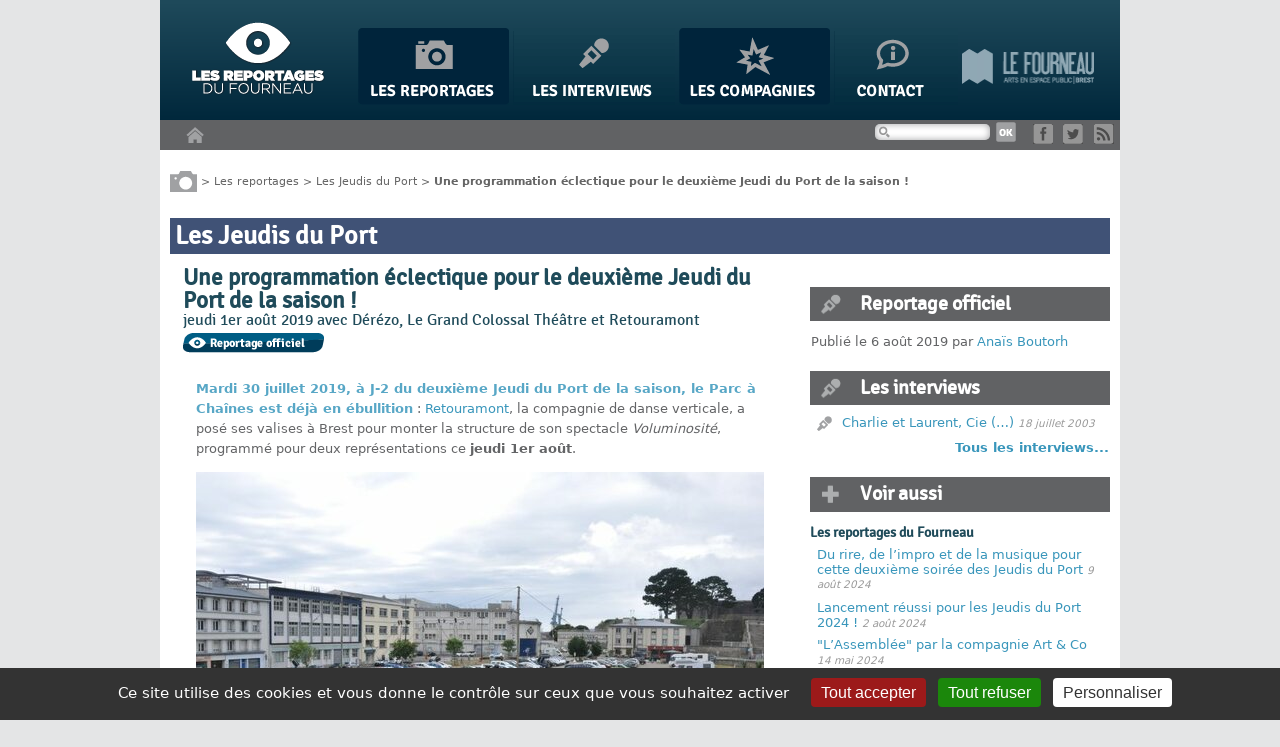

--- FILE ---
content_type: text/html; charset=utf-8
request_url: https://www.lesreportagesdufourneau.com/Une-programmation-eclectique-pour-le-deuxieme-Jeudi-du-Port-de-la-saison.html?debut_contribution_rubrique=10
body_size: 11812
content:
<!DOCTYPE html PUBLIC "-//W3C//DTD XHTML 1.0 Transitional//EN" "http://www.w3.org/TR/xhtml1/DTD/xhtml1-transitional.dtd">
<html xmlns="http://www.w3.org/1999/xhtml" xml:lang="fr" lang="fr" dir="ltr">
<head>
<title>Une programmation éclectique pour le deuxième Jeudi du Port de la saison !  - Les Reportages du Fourneau</title>
<meta name="description" content=" Mardi 30 juillet 2019, &#224; J-2 du deuxi&#232;me Jeudi du Port de la saison, le Parc &#224; Cha&#238;nes est d&#233;j&#224; en &#233;bullition : Retouramont, la compagnie de danse (&#8230;) " />
<link rel="canonical" href="https://www.lesreportagesdufourneau.com/Une-programmation-eclectique-pour-le-deuxieme-Jeudi-du-Port-de-la-saison.html" />

<meta http-equiv="Content-Type" content="text/html; charset=utf-8" />


<meta name="generator" content="SPIP 4.4.7" />


<link rel="alternate" type="application/rss+xml" title="Syndiquer tout le site" href="spip.php?page=backend" />


<link rel='stylesheet' href='local/cache-css/45bfa017d4ac84f3d7d5ea29ec8427f8.css?1764939699' type='text/css' />




<script>
var mediabox_settings={"auto_detect":true,"ns":"box","tt_img":true,"sel_g":"#documents_portfolio a[type='image\/jpeg'],#documents_portfolio a[type='image\/png'],#documents_portfolio a[type='image\/gif']","sel_c":".mediabox","str_ssStart":"Diaporama","str_ssStop":"Arr\u00eater","str_cur":"{current}\/{total}","str_prev":"Pr\u00e9c\u00e9dent","str_next":"Suivant","str_close":"Fermer","str_loading":"Chargement\u2026","str_petc":"Taper \u2019Echap\u2019 pour fermer","str_dialTitDef":"Boite de dialogue","str_dialTitMed":"Affichage d\u2019un media","splash_url":"","lity":{"skin":"_simple-dark","maxWidth":"90%","maxHeight":"90%","minWidth":"400px","minHeight":"","slideshow_speed":"2500","opacite":"0.9","defaultCaptionState":"expanded"}};
</script>
<!-- insert_head_css -->

























<script type='text/javascript' src='local/cache-js/6122fa3debe8e6c97b8dd34434590bab.js?1764939699'></script>












<!-- insert_head -->








<script type="text/javascript">/* <![CDATA[ */
(function($) {
	var bigfoot_init = function() {
		if (jQuery('div.notes').is(':hidden')) {
			return true; // pas a faire ou deja fait.
		}
		littlefoot.default({
			anchorPattern: /(nb\d+(-\d+)?(footnote|appendix))/gi,
			anchorParentSelector: "span",
			footnoteSelector: "div",
			buttonTemplate: '<span class="littlefoot-footnote__container"><button aria-controls="fncontent:<%= id %>" aria-expanded="false" aria-label="Footnote <%= number %>" class="littlefoot-footnote__button littlefoot-footnote__button__number" data-footnote-button-id="<%= id %>" data-footnote-number="<%= number %>" id="<%= reference %>" rel="footnote" title="Voir la note <%= number %>"><svg viewbox="0 0 31 6" preserveAspectRatio="xMidYMid"><circle r="3" cx="3" cy="3" fill="white"></circle><circle r="3" cx="15" cy="3" fill="white"></circle><circle r="3" cx="27" cy="3" fill="white"></circle></svg></button></span>'
		});
		jQuery('div.notes').hide();
	};
	$(function(){
		bigfoot_init();
		onAjaxLoad(bigfoot_init);
	});
})(jQuery);
/* ]]> */</script>




<script type="text/javascript">/* <![CDATA[ */
	jQuery(document).ready(function(){
		function jquerymasonry_init(){
			$(".maconer").imagesLoaded( function() {	$(".maconer").masonry({	itemSelector:'.brique',columnWidth:235,	isRTL:false,	isAnimated:false	});});
		}
		jquerymasonry_init();
		if(typeof onAjaxLoad == "function") onAjaxLoad(jquerymasonry_init);
	});
/* ]]> */</script>
<script type='text/javascript' src='plugins/auto/tarteaucitron/v1.9.2/lib/tarteaucitron/tarteaucitron.js' id='tauc'></script>
<script type="text/javascript">
	tarteaucitron.init({
		"privacyUrl": "", /* Privacy policy url */

		"hashtag": "#tarteaucitron", /* Ouverture automatique du panel avec le hashtag */
		"cookieName": "tarteaucitron", /* Cookie name */

		"orientation": "bottom", /* le bandeau doit être en haut (top), au milieu (middle) ou en bas (bottom) ? */

		"groupServices": false, /* Group services by category */
		"closePopup": false, /* Show a close X on the banner */

		/* Gestion petit bandeau */
		"showAlertSmall": false, /* afficher le petit bandeau en bas à droite ? */
		"cookieslist": false, /* Afficher la liste des cookies installés ? */

		/* Gestion de la petite icone Cookie */
		"showIcon": false, /* Show cookie Icon or not */
		
		"iconPosition": "BottomRight", /* BottomRight, BottomLeft, TopRight and TopLeft */

		"adblocker": false, /* Afficher un message si un adblocker est détecté */

		/* Gestion grand bandeau */
		"DenyAllCta" : true, /* Show the deny all button */
		"AcceptAllCta" : true, /* Show the accept all button when highPrivacy on */
		"highPrivacy": true, /* Si true, affiche le bandeau de consentement. Sinon, le consentement est implicite. */

		"handleBrowserDNTRequest": true, /* If Do Not Track == 1, disallow all */

		"removeCredit": false, /* supprimer le lien vers la source ? */

		"useExternalCss": false, /* If false, the tarteaucitron.css file will be loaded */
		"useExternalJs": false, /* If false, the tarteaucitron.js file will be loaded */

		

		"moreInfoLink": false, /* Show more info link */
		

		"mandatory": true, /* Show a message about mandatory cookies */

		"googleConsentMode": true, /* Activer le Google Consent Mode v2 pour Google ads & GA4 */
		"bingConsentMode": true, /* Activer le Bing Consent Mode pour Clarity & Bing Ads */
		"softConsentMode": false, /* Soft consent mode (le consentement est requis pour charger les tags) */
	});

	var tarteaucitronCustomText = {
		
		
		"icon": 'Gestionnaire de cookies - ouverture d’une fenêtre'
	}

	var tarteaucitronForceLanguage = 'fr';
</script>




<script>
  (function(i,s,o,g,r,a,m){i['GoogleAnalyticsObject']=r;i[r]=i[r]||function(){
  (i[r].q=i[r].q||[]).push(arguments)},i[r].l=1*new Date();a=s.createElement(o),
  m=s.getElementsByTagName(o)[0];a.async=1;a.src=g;m.parentNode.insertBefore(a,m)
  })(window,document,'script','https://www.google-analytics.com/analytics.js','ga');

  ga('create', 'UA-40243981-1', 'auto');
  ga('send', 'pageview');
</script><meta http-equiv="Content-Type" content="text/html; charset=utf-8" />


<meta name="generator" content="SPIP 4.4.7" />


<link rel="alternate" type="application/rss+xml" title="Syndiquer tout le site" href="spip.php?page=backend" />


<link rel='stylesheet' href='local/cache-css/45bfa017d4ac84f3d7d5ea29ec8427f8.css?1764939699' type='text/css' />




<script>
var mediabox_settings={"auto_detect":true,"ns":"box","tt_img":true,"sel_g":"#documents_portfolio a[type='image\/jpeg'],#documents_portfolio a[type='image\/png'],#documents_portfolio a[type='image\/gif']","sel_c":".mediabox","str_ssStart":"Diaporama","str_ssStop":"Arr\u00eater","str_cur":"{current}\/{total}","str_prev":"Pr\u00e9c\u00e9dent","str_next":"Suivant","str_close":"Fermer","str_loading":"Chargement\u2026","str_petc":"Taper \u2019Echap\u2019 pour fermer","str_dialTitDef":"Boite de dialogue","str_dialTitMed":"Affichage d\u2019un media","splash_url":"","lity":{"skin":"_simple-dark","maxWidth":"90%","maxHeight":"90%","minWidth":"400px","minHeight":"","slideshow_speed":"2500","opacite":"0.9","defaultCaptionState":"expanded"}};
</script>
<!-- insert_head_css -->

























<script type='text/javascript' src='local/cache-js/6122fa3debe8e6c97b8dd34434590bab.js?1764939699'></script>












<!-- insert_head -->








<script type="text/javascript">/* <![CDATA[ */
(function($) {
	var bigfoot_init = function() {
		if (jQuery('div.notes').is(':hidden')) {
			return true; // pas a faire ou deja fait.
		}
		littlefoot.default({
			anchorPattern: /(nb\d+(-\d+)?(footnote|appendix))/gi,
			anchorParentSelector: "span",
			footnoteSelector: "div",
			buttonTemplate: '<span class="littlefoot-footnote__container"><button aria-controls="fncontent:<%= id %>" aria-expanded="false" aria-label="Footnote <%= number %>" class="littlefoot-footnote__button littlefoot-footnote__button__number" data-footnote-button-id="<%= id %>" data-footnote-number="<%= number %>" id="<%= reference %>" rel="footnote" title="Voir la note <%= number %>"><svg viewbox="0 0 31 6" preserveAspectRatio="xMidYMid"><circle r="3" cx="3" cy="3" fill="white"></circle><circle r="3" cx="15" cy="3" fill="white"></circle><circle r="3" cx="27" cy="3" fill="white"></circle></svg></button></span>'
		});
		jQuery('div.notes').hide();
	};
	$(function(){
		bigfoot_init();
		onAjaxLoad(bigfoot_init);
	});
})(jQuery);
/* ]]> */</script>




<script type="text/javascript">/* <![CDATA[ */
	jQuery(document).ready(function(){
		function jquerymasonry_init(){
			$(".maconer").imagesLoaded( function() {	$(".maconer").masonry({	itemSelector:'.brique',columnWidth:235,	isRTL:false,	isAnimated:false	});});
		}
		jquerymasonry_init();
		if(typeof onAjaxLoad == "function") onAjaxLoad(jquerymasonry_init);
	});
/* ]]> */</script>
<script type='text/javascript' src='plugins/auto/tarteaucitron/v1.9.2/lib/tarteaucitron/tarteaucitron.js' id='tauc'></script>
<script type="text/javascript">
	tarteaucitron.init({
		"privacyUrl": "", /* Privacy policy url */

		"hashtag": "#tarteaucitron", /* Ouverture automatique du panel avec le hashtag */
		"cookieName": "tarteaucitron", /* Cookie name */

		"orientation": "bottom", /* le bandeau doit être en haut (top), au milieu (middle) ou en bas (bottom) ? */

		"groupServices": false, /* Group services by category */
		"closePopup": false, /* Show a close X on the banner */

		/* Gestion petit bandeau */
		"showAlertSmall": false, /* afficher le petit bandeau en bas à droite ? */
		"cookieslist": false, /* Afficher la liste des cookies installés ? */

		/* Gestion de la petite icone Cookie */
		"showIcon": false, /* Show cookie Icon or not */
		
		"iconPosition": "BottomRight", /* BottomRight, BottomLeft, TopRight and TopLeft */

		"adblocker": false, /* Afficher un message si un adblocker est détecté */

		/* Gestion grand bandeau */
		"DenyAllCta" : true, /* Show the deny all button */
		"AcceptAllCta" : true, /* Show the accept all button when highPrivacy on */
		"highPrivacy": true, /* Si true, affiche le bandeau de consentement. Sinon, le consentement est implicite. */

		"handleBrowserDNTRequest": true, /* If Do Not Track == 1, disallow all */

		"removeCredit": false, /* supprimer le lien vers la source ? */

		"useExternalCss": false, /* If false, the tarteaucitron.css file will be loaded */
		"useExternalJs": false, /* If false, the tarteaucitron.js file will be loaded */

		

		"moreInfoLink": false, /* Show more info link */
		

		"mandatory": true, /* Show a message about mandatory cookies */

		"googleConsentMode": true, /* Activer le Google Consent Mode v2 pour Google ads & GA4 */
		"bingConsentMode": true, /* Activer le Bing Consent Mode pour Clarity & Bing Ads */
		"softConsentMode": false, /* Soft consent mode (le consentement est requis pour charger les tags) */
	});

	var tarteaucitronCustomText = {
		
		
		"icon": 'Gestionnaire de cookies - ouverture d’une fenêtre'
	}

	var tarteaucitronForceLanguage = 'fr';
</script>




<script>
  (function(i,s,o,g,r,a,m){i['GoogleAnalyticsObject']=r;i[r]=i[r]||function(){
  (i[r].q=i[r].q||[]).push(arguments)},i[r].l=1*new Date();a=s.createElement(o),
  m=s.getElementsByTagName(o)[0];a.async=1;a.src=g;m.parentNode.insertBefore(a,m)
  })(window,document,'script','https://www.google-analytics.com/analytics.js','ga');

  ga('create', 'UA-40243981-1', 'auto');
  ga('send', 'pageview');
</script>
<!-- Plugin Métas + -->
<!-- Dublin Core -->
<link rel="schema.DC" href="https://purl.org/dc/elements/1.1/" />
<link rel="schema.DCTERMS" href="https://purl.org/dc/terms/" />
<meta name="DC.Format" content="text/html" />
<meta name="DC.Type" content="Text" />
<meta name="DC.Language" content="fr" />
<meta name="DC.Title" lang="fr" content="Une programmation &#233;clectique pour le deuxi&#232;me Jeudi du Port de la saison ! &#8211; Les Reportages du Fourneau" />
<meta name="DC.Description.Abstract" lang="fr" content="Mardi 30 juillet 2019, &#224; J-2 du deuxi&#232;me Jeudi du Port de la saison, le Parc &#224; Cha&#238;nes est d&#233;j&#224; en &#233;bullition : Retouramont, la compagnie de danse verticale, a pos&#233; ses valises &#224; Brest pour monter la&#8230;" />
<meta name="DC.Date" content="2019-08-06" />
<meta name="DC.Date.Modified" content="2024-10-29" />
<meta name="DC.Identifier" content="https://www.lesreportagesdufourneau.com/Une-programmation-eclectique-pour-le-deuxieme-Jeudi-du-Port-de-la-saison.html" />
<meta name="DC.Publisher" content="Les Reportages du Fourneau" />
<meta name="DC.Source" content="https://www.lesreportagesdufourneau.com" />

<meta name="DC.Creator" content="Ana&#239;s Boutorh" />


<meta name="DC.Subject" content="D&#233;r&#233;zo (Cie)" />

<meta name="DC.Subject" content="Grand Colossal Th&#233;&#226;tre (Le)" />

<meta name="DC.Subject" content="Retouramont (Compagnie)" />




<!-- Open Graph -->
 
<meta property="og:rich_attachment" content="true" />

<meta property="og:site_name" content="Les Reportages du Fourneau" />
<meta property="og:type" content="article" />
<meta property="og:title" content="Une programmation &#233;clectique pour le deuxi&#232;me Jeudi du Port de la saison ! &#8211; Les Reportages du Fourneau" />
<meta property="og:locale" content="fr_FR" />
<meta property="og:url" content="https://www.lesreportagesdufourneau.com/Une-programmation-eclectique-pour-le-deuxieme-Jeudi-du-Port-de-la-saison.html" />
<meta property="og:description" content="Mardi 30 juillet 2019, &#224; J-2 du deuxi&#232;me Jeudi du Port de la saison, le Parc &#224; Cha&#238;nes est d&#233;j&#224; en &#233;bullition : Retouramont, la compagnie de danse verticale, a pos&#233; ses valises &#224; Brest pour monter la&#8230;" />

 

<meta property="og:image" content="https://www.lesreportagesdufourneau.com/local/cache-vignettes/L800xH420/7552d51453b694e2117f0cc28bf8b7-c3d1a.jpg" />
<meta property="og:image:width" content="800" />
<meta property="og:image:height" content="420" />
<meta property="og:image:type" content="image/jpeg" />


 

<meta property="og:image" content="https://www.lesreportagesdufourneau.com/local/cache-vignettes/L800xH420/7ec46e2a6802f10946e1a1ce508fe3-9e221.jpg" />
<meta property="og:image:width" content="800" />
<meta property="og:image:height" content="420" />
<meta property="og:image:type" content="image/jpeg" />


 

<meta property="og:image" content="https://www.lesreportagesdufourneau.com/local/cache-vignettes/L800xH420/f7dbab5a6736a622eae017d8ed84ed-2917c.jpg" />
<meta property="og:image:width" content="800" />
<meta property="og:image:height" content="420" />
<meta property="og:image:type" content="image/jpeg" />



<meta property="article:published_time" content="2019-08-06" />
<meta property="article:modified_time" content="2024-10-29" />

<meta property="article:author" content="Ana&#239;s Boutorh" />


<meta property="article:tag" content="D&#233;r&#233;zo (Cie)" />

<meta property="article:tag" content="Grand Colossal Th&#233;&#226;tre (Le)" />

<meta property="article:tag" content="Retouramont (Compagnie)" />







<!-- Twitter Card -->
<meta name="twitter:card" content="summary_large_image" />
<meta name="twitter:title" content="Une programmation &#233;clectique pour le deuxi&#232;me Jeudi du Port de la saison ! &#8211; Les Reportages du Fourneau" />
<meta name="twitter:description" content="Mardi 30 juillet 2019, &#224; J-2 du deuxi&#232;me Jeudi du Port de la saison, le Parc &#224; Cha&#238;nes est d&#233;j&#224; en &#233;bullition : Retouramont, la compagnie de danse verticale, a pos&#233; ses valises &#224; Brest pour monter la&#8230;" />
<meta name="twitter:dnt" content="on" />
<meta name="twitter:url" content="https://www.lesreportagesdufourneau.com/Une-programmation-eclectique-pour-le-deuxieme-Jeudi-du-Port-de-la-saison.html" />

<meta name="twitter:image" content="https://www.lesreportagesdufourneau.com/local/cache-vignettes/L506xH253/dcaebc2ab745f8995853fde5aca544-eb3ae.jpg?1732009378" />
</head>
<body class="page_article article_reportages">
<div id="page">
	<div id="entete">
		<div id="bandeau">
	<a href="https://www.lesreportagesdufourneau.com"><img src='plugins/lesreportages/images/logo.png?1738678103' alt='Accueil' class='logosite' width='138' height='77' /></a>
	
	<div id="login">&nbsp;</div>
	
	<div id="menubandeau">
	
		<ul class="menu-items">
			<li class="item menu-entree">
				<a href="-Les-reportages-.html" title="Les reportages"><img src="plugins/lesreportages/images/entete-reportages.png" width="151" height="77" alt="Les reportages" /></a>
			</li>
			<li class="item menu-entree">
				<a href="-Les-interviews-.html" title="Les interviews"><img src="plugins/lesreportages/images/entete-interviews.png" width="162" height="77" alt="Les interviews" /></a>
			</li>
			<li class="item menu-entree">
				<a href="-Les-compagnies-.html" title="Les compagnies"><img src="plugins/lesreportages/images/entete-compagnies.png" width="151" height="77" alt="Les compagnies" /></a>
			</li>
			<li class="item menu-entree">
				<a href="Contact.html" title="Contact"><img src="plugins/lesreportages/images/entete-contacts.png" width="124" height="77" alt="Contact" /></a>
			</li>
			<li>
				<a href="http://www.lefourneau.com" title="Le Fourneau"><img src="plugins/lesreportages/images/entete-logofourneau.png" width="132" height="77" alt="" /></a>
			</li>
		</ul>
	</div>
</div>
<div id="barreutile">
	<a href="https://www.lesreportagesdufourneau.com" title="Accueil"><img src="plugins/lesreportages/images/entete-home.png" width="18" height="16" class="home" alt="Accueil" /></a>
	<div><div class="formulaire_spip formulaire_recherche" id="formulaire_recherche">
<form action="spip.php?page=recherche" method="get"><div class="editer-groupe">
	<input name="page" value="recherche" type="hidden"
>
	
	<label for="recherche">Rechercher :</label>
	<input type="search" class="search text" size="10" name="recherche" id="recherche" accesskey="4" autocapitalize="off" autocorrect="off"
	/><input type="submit" class="btn submit" value="&gt;&gt;" title="Rechercher" />
</div></form>
</div>
 <a href="https://www.facebook.com/lefourneau" title="Facebook"><img src="plugins/lesreportages/images/logo-facebook.png" width="20" height="20" alt="Facebook" /></a> <a href="https://twitter.com/LeFourneau" title="Twitter"><img src="plugins/lesreportages/images/logo-twitter.png" width="20" height="20" alt="Facebook" /></a> <a href="spip.php?page=backend" title="RSS"><img src="plugins/lesreportages/images/logo-rss.png" width="20" height="20" alt="RSS" /></a></div>
</div>	</div>
	<div id="conteneur">	
		<div id="contenu">
			<p id="hierarchie"><img src="plugins/lesreportages/images/fildariane-reportages.png" width="27" height="21" alt="" /> &gt; <a href="-Les-reportages-.html">Les reportages</a> &gt; <a href="-Les-Jeudis-du-Port-17-.html">Les Jeudis du Port</a> &gt; <strong class="on">Une programmation éclectique pour le deuxième Jeudi du Port de la saison !</strong></p>

<div class="contenu-principal clearfix">
	<h1>Les Jeudis du Port</h1>
	<div id="article">
	
		<div class="cartouche">
			
			<h2 class="h2 ">Une programmation éclectique pour le deuxième Jeudi du Port de la saison&nbsp;! </h2>
			<h3 class="soustitre">jeudi 1er août 2019 avec Dérézo, Le Grand Colossal Théâtre et Retouramont</h3>
			<p> <img src="plugins/lesreportages//images/logo-reportofficiel.png" alt="Reportage officiel" /></p>
		</div>

		<div class="surlignable">
			
			<div class="texte"><p><strong class="caractencadre2-spip spip">Mardi 30 juillet 2019, à J-2 du deuxième Jeudi du Port de la saison, le Parc à Chaînes est déjà en ébullition</strong>&nbsp;: <a href="Retouramont-Compagnie.html" class="spip_in">Retouramont</a>, la compagnie de danse verticale, a posé ses valises à Brest pour monter la structure de son spectacle <i>Voluminosité</i>, programmé pour deux représentations ce <strong>jeudi 1er août</strong>.</p>
<div class='spip_document_33275 spip_document spip_documents spip_document_image spip_documents_center spip_document_center'>
<figure class="spip_doc_inner">

 <a href="IMG/jpg/b/0/b/dsc_0337-2.jpg"  class="spip_doc_lien mediabox" type="image/jpeg">
		<img src='local/cache-vignettes/L568xH377/dsc_0337-2-ef6a6.jpg?1730333753' width='568' height='377' alt='' /></a>
</figure>
</div>
<p>Au programme, montage le mardi et répétitions le mercredi, pour être dans les meilleures conditions le jour J.</p>
<div class='spip_document_33279 spip_document spip_documents spip_document_image spip_documents_center spip_document_center'>
<figure class="spip_doc_inner">

 <a href="IMG/jpg/6/9/1/dsc_0371-4.jpg"  class="spip_doc_lien mediabox" type="image/jpeg">
		<img src='local/cache-vignettes/L568xH377/dsc_0371-4-313ee.jpg?1730333753' width='568' height='377' alt='' /></a>
</figure>
</div>
<p>À 19h12, les deux danseuses de la compagnie entament donc sereinement leur ballet aérien, devant un public captivé par tant de légèreté.</p>
<p>Pour revoir le spectacle <a href="Voluminosite-par-la-Cie-Retouramont.html" class="spip_in">dans l’œil de Jacques, c&#8217;est ici.</a></p>
<div class='spip_document_33280 spip_document spip_documents spip_document_image spip_documents_center spip_document_center'>
<figure class="spip_doc_inner">

 <a href="IMG/jpg/6/f/6/dsc_0383-4.jpg"  class="spip_doc_lien mediabox" type="image/jpeg">
		<img src='local/cache-vignettes/L568xH377/dsc_0383-4-f6de5.jpg?1730333753' width='568' height='377' alt='' /></a>
</figure>
</div>
<p>Pendant ce temps, de l’autre côté du Parc à Chaînes, au cœur de l’espace famille, la compagnie brestoise <a href="Derezo.html" class="spip_in">Dérézo</a> a intrigué le public avec sa dernière création <i><a href="https://www.lefourneau.com/derezo-la-plus-petite-fete-foraine-du-monde.html" class="spip_out" rel="external">La Plus Petite Fête Foraine Du Monde</a></i>, un théâtre déguisé en fête foraine installé en continu pendant trois heures.</p>
<div class='spip_document_33277 spip_document spip_documents spip_document_image spip_documents_center spip_document_center'>
<figure class="spip_doc_inner">

 <a href="IMG/jpg/9/8/a/dsc_0354-1.jpg"  class="spip_doc_lien mediabox" type="image/jpeg">
		<img src='local/cache-vignettes/L568xH377/dsc_0354-1-eca6c.jpg?1730333753' width='568' height='377' alt='' /></a>
</figure>
</div>
<p>De 18h18 à 21h18, le public a ainsi pu déambuler parmi les sept stands de l’installation et découvrir les textes de Charles Pennequin, poète contemporain surréaliste.</p>
<p>Pour revoir le spectacle <a href="La-Plus-Petite-Fete-Foraine-du-Monde-par-la-compagnie-Derezo.html" class="spip_in">dans l’œil de Jacques, c&#8217;est ici.</a></p>
<div class='spip_document_33282 spip_document spip_documents spip_document_image spip_documents_center spip_document_center'>
<figure class="spip_doc_inner">

 <a href="IMG/jpg/0/5/8/dsc_0397-4.jpg"  class="spip_doc_lien mediabox" type="image/jpeg">
		<img src='local/cache-vignettes/L568xH377/dsc_0397-4-35483.jpg?1730333754' width='568' height='377' alt='' /></a>
</figure>
</div>
<p>Troisième proposition artistique de la soirée, celle du <a href="Grand-Colossal-Theatre-Le.html" class="spip_in">Grand Colossal Théâtre</a> avec sa création burlesque <i>Jean-Claude, dans le ventre de son fils</i>. Avec un humour corrosif, la compagnie reprend les codes d’un Gargantua des temps modernes pour questionner les notions de croissance et de consommation.</p>
<div class='spip_document_33290 spip_document spip_documents spip_document_image spip_documents_center spip_document_center'>
<figure class="spip_doc_inner">

 <a href="IMG/jpg/f/1/f/dsc_0413-4.jpg"  class="spip_doc_lien mediabox" type="image/jpeg">
		<img src='local/cache-vignettes/L568xH377/dsc_0413-4-b15b2.jpg?1730333754' width='568' height='377' alt='' /></a>
</figure>
</div>
<p>Un spectacle aussi stimulant que drôle pour un public nombreux venu les applaudir à la tombée de la nuit.</p>
<p>Pour revoir le spectacle <a href="Jean-Claude-dans-le-ventre-de-son-fils-par-le-Grand-Colossal-Theatre.html" class="spip_in">dans l’œil de Jacques, c&#8217;est ici.</a></p>
<div class='spip_document_33284 spip_document spip_documents spip_document_image spip_documents_center spip_document_center'>
<figure class="spip_doc_inner">

 <a href="IMG/jpg/4/4/6/dsc_0427-4.jpg"  class="spip_doc_lien mediabox" type="image/jpeg">
		<img src='local/cache-vignettes/L568xH377/dsc_0427-4-ba682.jpg?1730333754' width='568' height='377' alt='' /></a>
</figure>
</div>
<p>Pour clôturer la soirée d&#8217;arts de la rue, la compagnie Retouramont a donné une deuxième représentation de <i>Voluminosité</i>, de nuit cette fois.</p>
<div class='spip_document_33288 spip_document spip_documents spip_document_image spip_documents_center spip_document_center'>
<figure class="spip_doc_inner">

 <a href="IMG/jpg/6/b/8/dsc_0493-1.jpg"  class="spip_doc_lien mediabox" type="image/jpeg">
		<img src='local/cache-vignettes/L568xH377/dsc_0493-1-53455.jpg?1730333754' width='568' height='377' alt='' /></a>
</figure>
</div>
<p>Dans une ambiance plus intimiste, les jeux de lumière ont permis au public de (re)voir cette création aérienne sous un autre angle.</p></div>
		</div>
		
		<div class="documents documents_portfolio">
	<h2 class="h2">Diaporama</h2>
	
	<a href="IMG/jpg/e/e/d/dsc_0353-4.jpg"
		 type="image/jpeg"
		 rel="documents_portfolio-a2249-r2249"
	><img src='local/cache-vignettes/L151xH100/dsc_0353-4-96f8f.jpg?1730333754' width='151' height='100' class='spip_logos' alt='' /></a>
	
	<a href="IMG/jpg/e/4/e/dsc_0355-8.jpg"
		 type="image/jpeg"
		 rel="documents_portfolio-a2249-r2249"
	><img src='local/cache-vignettes/L151xH100/dsc_0355-8-66000.jpg?1730333754' width='151' height='100' class='spip_logos' alt='' /></a>
	
	<a href="IMG/jpg/d/5/3/dsc_0393-3.jpg"
		 type="image/jpeg"
		 rel="documents_portfolio-a2249-r2249"
	><img src='local/cache-vignettes/L151xH100/dsc_0393-3-166e0.jpg?1730333754' width='151' height='100' class='spip_logos' alt='' /></a>
	
	<a href="IMG/jpg/6/2/c/dsc_0399-5.jpg"
		 type="image/jpeg"
		 rel="documents_portfolio-a2249-r2249"
	><img src='local/cache-vignettes/L151xH100/dsc_0399-5-42ce6.jpg?1730333754' width='151' height='100' class='spip_logos' alt='' /></a>
	
	<a href="IMG/jpg/1/5/1/dsc_0477.jpg"
		 type="image/jpeg"
		 rel="documents_portfolio-a2249-r2249"
	><img src='local/cache-vignettes/L66xH100/dsc_0477-05681.jpg?1730333754' width='66' height='100' class='spip_logos' alt='' /></a>
	
	<a href="IMG/jpg/f/2/b/dsc_0483-3.jpg"
		 type="image/jpeg"
		 rel="documents_portfolio-a2249-r2249"
	><img src='local/cache-vignettes/L151xH100/dsc_0483-3-c2a5f.jpg?1730333754' width='151' height='100' class='spip_logos' alt='' /></a>
	
	<a href="IMG/jpg/0/5/8/dsc_0491-2.jpg"
		 type="image/jpeg"
		 rel="documents_portfolio-a2249-r2249"
	><img src='local/cache-vignettes/L66xH100/dsc_0491-2-a539c.jpg?1730333754' width='66' height='100' class='spip_logos' alt='' /></a>
	
</div>		
		

		
		<div id="forum">
			<a href="#forum" name="forum" id="forum"></a>
			<div class="comment-form">
				<h2 class="h2">Répondre à cet article</h2>
				<div class="formulaire_spip formulaire_forum ajax" id="formulaire_forum">

	
	

	

	 


	


	<form action="/Une-programmation-eclectique-pour-le-deuxieme-Jeudi-du-Port-de-la-saison.html?debut_contribution_rubrique=10#formulaire_forum" method="post" enctype='multipart/form-data'>
		<div>
			<span class="form-hidden"><input name="debut_contribution_rubrique" value="10" type="hidden"
><input name='formulaire_action' type='hidden'
		value='forum'><input name='formulaire_action_args' type='hidden'
		value='Ccp9eIrAMYeto3AUsOepWt9eIJ2zg70FQGL5jHO+XeyjSheBdAf/C5+CrfovoPhiHLO5yuNe8xNV44xGgjgVXBodN+BI0pIbHlR7Xush8qOH2X7aSiCKtTCiWhP6aRIRzfFZhpyoFeVZLuAFDxmN3Eb5DVZt+MaF6rC85M30DBe9Oi7K5QWCICNGhnf2NbJHIkZABOKoSkEzBdDo8bPO/n2PZNMUSayh64Xxoj0UPRyrbnBTwgrSavWcepcHpiRiE4NkxYt/3D9R'><input name='formulaire_action_sign' type='hidden'
		value=''><input type='hidden' name='id_article' value='2249' /><input type='hidden' name='id_objet' value='2249' /><input type='hidden' name='objet' value='article' /><input type='hidden' name='id_forum' value='' /><input type='hidden' name='arg' value='' /><input type='hidden' name='hash' value='' /><input type='hidden' name='verif_' value='ok' /><input type='hidden' name='autosave' class='autosaveactive' value='forum_19b6dd284022807b23dccc15746919db'><script>if (window.jQuery) jQuery(function(){
		  $("input.autosaveactive").closest("form:not(.autosaveon)").autosave({url:"https://www.lesreportagesdufourneau.com/"}).addClass("autosaveon");
			});</script><input type='hidden' name='_jeton' value='b249897dab797c0d4f5c0f9a2a310f78b516103d889c98899ff719c3749be303' /></span>
			<input type="hidden" name="id_forum" value="0"/>
			

			

			 

			<fieldset class="qui saisie_qui">
	<legend>Qui êtes-vous ?</legend>

 
	<div class="editer-groupe">
		<div class='editer saisie_session_nom'>
			<label for="session_nom">Nom</label><input type="text" class="text" name="session_nom" id="session_nom" value="" size="40" />
			 
			<span class="details">&#91;<a href="spip.php?page=login&amp;url=Une-programmation-eclectique-pour-le-deuxieme-Jeudi-du-Port-de-la-saison.html%3Fdebut_contribution_rubrique%3D10" rel="nofollow">Se connecter</a>&#93;</span>
			
		</div>
		<div class='editer saisie_session_email'>
			<label for="session_email">Courriel (non publié)</label><input type="email" class="text email" name="session_email" id="session_email" value="" size="40" />
		</div>
		 

	</div>
	

</fieldset>
			<fieldset class="fieldset fieldset-texte">
				<legend>Ajoutez votre commentaire ici</legend>
				<input type="hidden" name="titre" id="titre" value="Une programmation éclectique pour le deuxième Jeudi du Port de la saison ! " />
				<div class="editer-groupe">
					<div class='editer saisie_texte obligatoire'>
						<label for='texte'>Texte de votre message</label>
						
						<p class="explication saisie_texte_info">
							Ce champ accepte les raccourcis SPIP <code>{{gras}}</code> <code>{italique}</code> <code>-*liste</code> <code>[texte-&gt;url]</code> <code>&lt;quote&gt;</code> <code>&lt;code&gt;</code> et le code HTML <code>&lt;q&gt;</code> <code>&lt;del&gt;</code> <code>&lt;ins&gt;</code>. Pour créer des paragraphes, laissez simplement des lignes vides.
						</p>
						<textarea name="texte" id="texte" rows="12" cols="60" 
						required="required" 
						class="no_barre"></textarea>
					</div>
					
					
					 
					<div class="editer saisie_session_email" style="display: none;">
	<label for="give_me_your_email">Veuillez laisser ce champ vide :</label>
	<input type="text" class="text email" name="email_nobot" id="give_me_your_email" value="" size="10" />
</div><div class="editer pleine_largeur editer_notification"><input type="hidden" name="notification" value="0" />
						<div class="choix">
							<input type="checkbox" name="notification" class="checkbox" id="notification_1" value="1" checked="checked" />
							<label for="notification_1">Prévenez-moi de tous les nouveaux commentaires de cette discussion par email</label>
						</div>
					</div>
					
				</div>
			</fieldset>

			

			
			<p style="display: none;">
				<label for="nobot_forum">Veuillez laisser ce champ vide :</label>
				<input type="text" class="text" name="nobot" id="nobot_forum" value="" size="10"/>
			</p>
			<p class="boutons"><input type="submit" class="submit" name="previsualiser_message" value="Prévisualiser"/></p>
			
		</div>
	</form>
	
</div>
			</div>
			
		</div>

	
	</div>
	
	<div id="sidebar" class="menu rubriques">
		
		
			<div id="auteur">
				<h1> Reportage officiel</h1>
				
				<p>Publié le 6 août 2019 par <span class="vcard author"><a class="url fn spip_in" href="_Anais-Boutorh_.html">Anaïs Boutorh</a></span></p>
			</div>
		
			
			<div class='ajaxbloc' data-ajax-env='yQtnXIvAMT/HxDY6UZpvqPnPv3slvz7BeqrZAQkkqD1g8GyBjFns3vWCmq+Ij3G7bMyFwhZB0b+yJQGeE/oM/aDAoV7ZTA9cNx3Mw+dvvYYOua58GXyAdMwli7gatvtY6AycHDIiXR14/d7qkBkCjvHadQImzMMXlaDTjEcRvSA0Pf0W6kjMadahoHi6ajwopTWGh+hebiJmNrHzxEYCaxkFoSG4yac17xgZHKBgfWDgHxe2U2SG7COVmBObN7iTOb2NcZE2uQmyUiMOr4N6zbqVt/4lU9ZglzWB3xKtoLCACeQEiG/hXXfYuJ8=' data-origin="Une-programmation-eclectique-pour-le-deuxieme-Jeudi-du-Port-de-la-saison.html?debut_contribution_rubrique=10">



				
	<div id="interviews">			
		<h1>Les interviews </h1>
		<a id='pagination_art_interviews' class='pagination_ancre'></a>
		<ul>
			
		
			<li><a href="Charlie-et-Laurent-Cie-Derezo-a-la.html">Charlie et Laurent, Cie&nbsp;(…)</a> <small>18 juillet 2003</small></li>
		
		</ul>
		
		<p class="voirplus"><a href="-Les-interviews-.html">Tous les interviews...</a></p>
	</div>

</div><!--ajaxbloc-->			
			<div id="voiraussi">
			<h1>Voir aussi</h1>
			
			
			<div class='ajaxbloc' data-ajax-env='yQt3XIrAMT/[base64]/uwCVk9cVTvVG+Nk9y115sXUbhiBJ9QOr/PVKl4gUKC5LaCz+cA9dvp529o4n+zrt/3uJ8eE=' data-origin="Une-programmation-eclectique-pour-le-deuxieme-Jeudi-du-Port-de-la-saison.html?debut_contribution_rubrique=10">

	<a id='pagination_reportage_rubrique' class='pagination_ancre'></a>
	<h2>Les reportages du Fourneau</h2>
	<ul>
		
			<li><a href="Du-rire-de-l-impro-et-de-la-musique-pour-cette-deuxieme-soiree-des-Jeudis-du.html">Du rire, de l&#8217;impro et de la musique pour cette deuxième soirée des Jeudis du Port</a> <small>9 août 2024</small></li>
		
			<li><a href="Lancement-reussi-pour-les-Jeudis-du-Port-2024.html">Lancement réussi pour les Jeudis du Port 2024&nbsp;!</a> <small>2 août 2024</small></li>
		
			<li><a href="L-assemblee-par-Art-Co.html">"L&#8217;Assemblée" par la compagnie Art &amp; Co</a> <small>14 mai 2024</small></li>
		
			<li><a href="We-agree-to-disagree-par-le-collectif-Malunes.html">"We agree to disagree" par le collectif Malunés</a> <small>14 mai 2024</small></li>
		
			<li><a href="Mirage-un-jour-de-fete-par-DYPTIK.html">"Mirage (un jour de fête )" par la compagnie Dyptik</a> <small>23 novembre 2023</small></li>
		
			<li><a href="Perceptions-par-Bivouac.html">"Perceptions" par la compagnie Bivouac</a> <small>20 novembre 2023</small></li>
		
			<li><a href="Cochon-Cochon-par-la-compagnie-ALLEZALLEZ-2862.html">"Cochon-Cochon" par la compagnie ALLEZALLEZ</a> <small>20 novembre 2023</small></li>
		
			<li><a href="Une-deuxieme-soiree-a-succes-pour-les-Jeudis-du-Port.html">Une deuxième soirée à succès pour les Jeudis du Port&nbsp;!</a> <small>4 août 2023</small></li>
		
			<li><a href="Bruit-de-coulisses-par-Les-p-tits-bras.html">"Bruit de Coulisses" par la compagnie Les P&#8217;tits Bras</a> <small>4 août 2023</small></li>
		
			<li><a href="Desequilibre-passager-par-la-Cie-emergente.html">"Déséquilibre Passager" par la Compagnie Émergente</a> <small>4 août 2023</small></li>
		
	</ul>
	<p class="pagination"><span
	class="prev disabled"><strong class="on" rel='prev'>&lt;</strong><span
	class='sep'> | </span></span><span
	class="pages"><strong class="on">1</strong><span
		class='sep'> | </span
		><a href='Une-programmation-eclectique-pour-le-deuxieme-Jeudi-du-Port-de-la-saison.html?debut_contribution_rubrique=10&amp;debut_reportage_rubrique=10#pagination_reportage_rubrique' class='lien_pagination' rel='nofollow'>2</a><span
		class='sep'> | </span
		><a href='Une-programmation-eclectique-pour-le-deuxieme-Jeudi-du-Port-de-la-saison.html?debut_contribution_rubrique=10&amp;debut_reportage_rubrique=20#pagination_reportage_rubrique' class='lien_pagination' rel='nofollow'>3</a><span
		class='sep'> | </span
		><a href='Une-programmation-eclectique-pour-le-deuxieme-Jeudi-du-Port-de-la-saison.html?debut_contribution_rubrique=10&amp;debut_reportage_rubrique=30#pagination_reportage_rubrique' class='lien_pagination' rel='nofollow'>4</a><span
		class='sep'> | </span
		><a href='Une-programmation-eclectique-pour-le-deuxieme-Jeudi-du-Port-de-la-saison.html?debut_contribution_rubrique=10&amp;debut_reportage_rubrique=40#pagination_reportage_rubrique' class='lien_pagination' rel='nofollow'>5</a><span
		class='sep'> | </span
		><a href='Une-programmation-eclectique-pour-le-deuxieme-Jeudi-du-Port-de-la-saison.html?debut_contribution_rubrique=10&amp;debut_reportage_rubrique=50#pagination_reportage_rubrique' class='lien_pagination' rel='nofollow'>6</a><span
		class='sep'> | </span
		><a href='Une-programmation-eclectique-pour-le-deuxieme-Jeudi-du-Port-de-la-saison.html?debut_contribution_rubrique=10&amp;debut_reportage_rubrique=60#pagination_reportage_rubrique' class='lien_pagination' rel='nofollow'>7</a><span
		class='sep'> | </span
		><a href='Une-programmation-eclectique-pour-le-deuxieme-Jeudi-du-Port-de-la-saison.html?debut_contribution_rubrique=10&amp;debut_reportage_rubrique=70#pagination_reportage_rubrique' class='lien_pagination' rel='nofollow'>8</a><span
		class='sep'> | </span
		><a href='Une-programmation-eclectique-pour-le-deuxieme-Jeudi-du-Port-de-la-saison.html?debut_contribution_rubrique=10&amp;debut_reportage_rubrique=80#pagination_reportage_rubrique' class='lien_pagination' rel='nofollow'>9</a></span><span
	class="next"><span class='sep'> | </span><a href='Une-programmation-eclectique-pour-le-deuxieme-Jeudi-du-Port-de-la-saison.html?debut_contribution_rubrique=10&amp;debut_reportage_rubrique=10#pagination_reportage_rubrique' class='lien_pagination' rel='next'>&gt;</a></span></p>

</div><!--ajaxbloc-->
				
			<div class='ajaxbloc' data-ajax-env='yRRnXIvAMT/[base64]/LaVhPeO9WNn33iU2ForgF/7ceDkE=' data-origin="Une-programmation-eclectique-pour-le-deuxieme-Jeudi-du-Port-de-la-saison.html?debut_contribution_rubrique=10">

	<a id='pagination_contribution_rubrique' class='pagination_ancre'></a>
	<h2>Les contributions des spectateurs</h2>
	<ul>
		
			<li><a href="Jungle-Trip-par-la-Cie-Primitif.html">"Jungle Trip" par la Cie Primitif</a> <small>par Jacques Nicolas</small> <small>- 26 juillet 2019</small></li>
		
			<li><a href="les-zolobe-en-concert.html">"Les Zolobe en concert" par Les Zolobe</a> <small>par Jacques Nicolas</small> <small>- 26 juillet 2019</small></li>
		
			<li><a href="zarazarao-par-les-zolobe-et-les-matapeste.html">"Zarazarao" par Les Zolobe &amp; Les Matapeste</a> <small>par Jacques Nicolas</small> <small>- 26 juillet 2019</small></li>
		
			<li><a href="Ca-va-valser-aux-Jeudis-du-Port-un-bonheur-communicatif.html">Ca va valser aux Jeudis du Port, un bonheur communicatif</a> <small>par JC KEN</small> <small>- 6 septembre 2018</small></li>
		
			<li><a href="Sodade-Cirque-Rouages-un-grand-moment-de-poesie.html">Sodade, Cirque Rouages, un grand moment de poésie</a> <small>par JC KEN</small> <small>- 6 septembre 2018</small></li>
		
			<li><a href="BLOCK-par-NoFit-State-Circus-Motionhouse.html">"BLOCK" par NoFit State Circus &amp; Motionhouse</a> <small>par Jacques Nicolas</small> <small>- 17 août 2018</small></li>
		
			<li><a href="MIRA-T-par-Circ-Panic.html">"MIRA T" par Circ Panic</a> <small>par Jacques Nicolas</small> <small>- 17 août 2018</small></li>
		
			<li><a href="Starky-minute-par-la-Cie-la-Depliante.html">"Starky minute" par la Cie la Dépliante</a> <small>par Jacques Nicolas</small> <small>- 17 août 2018</small></li>
		
			<li><a href="Ca-va-valser-par-les-Rustines-de-l-ange.html">"Ca va valser" par les Rustines de l&#8217;ange</a> <small>par Jacques Nicolas</small> <small>- 14 août 2018</small></li>
		
			<li><a href="Cendrillon-mene-le-bal-par-la-Cie-mine-de-rien.html">"Cendrillon mène le bal" par la Cie mine de rien</a> <small>par Jacques Nicolas</small> <small>- 14 août 2018</small></li>
		
	</ul>
	<p class="pagination"><span
	class="prev"><a href='Une-programmation-eclectique-pour-le-deuxieme-Jeudi-du-Port-de-la-saison.html#pagination_contribution_rubrique' class='lien_pagination' rel='prev'>&lt;</a><span
	class='sep'> | </span></span><span
	class="pages"><a href='Une-programmation-eclectique-pour-le-deuxieme-Jeudi-du-Port-de-la-saison.html#pagination_contribution_rubrique' class='lien_pagination' rel='nofollow'>1</a><span
		class='sep'> | </span
		><strong class="on">2</strong><span
		class='sep'> | </span
		><a href='Une-programmation-eclectique-pour-le-deuxieme-Jeudi-du-Port-de-la-saison.html?debut_contribution_rubrique=20#pagination_contribution_rubrique' class='lien_pagination' rel='nofollow'>3</a><span
		class='sep'> | </span
		><a href='Une-programmation-eclectique-pour-le-deuxieme-Jeudi-du-Port-de-la-saison.html?debut_contribution_rubrique=30#pagination_contribution_rubrique' class='lien_pagination' rel='nofollow'>4</a><span
		class='sep'> | </span
		><a href='Une-programmation-eclectique-pour-le-deuxieme-Jeudi-du-Port-de-la-saison.html?debut_contribution_rubrique=40#pagination_contribution_rubrique' class='lien_pagination' rel='nofollow'>5</a><span
		class='sep'> | </span
		><a href='Une-programmation-eclectique-pour-le-deuxieme-Jeudi-du-Port-de-la-saison.html?debut_contribution_rubrique=50#pagination_contribution_rubrique' class='lien_pagination' rel='nofollow'>6</a><span
		class='sep'> | </span
		><a href='Une-programmation-eclectique-pour-le-deuxieme-Jeudi-du-Port-de-la-saison.html?debut_contribution_rubrique=60#pagination_contribution_rubrique' class='lien_pagination' rel='nofollow'>7</a><span
		class='sep'> | </span
		><a href='Une-programmation-eclectique-pour-le-deuxieme-Jeudi-du-Port-de-la-saison.html?debut_contribution_rubrique=70#pagination_contribution_rubrique' class='lien_pagination' rel='nofollow'>8</a></span><span
	class="next"><span class='sep'> | </span><a href='Une-programmation-eclectique-pour-le-deuxieme-Jeudi-du-Port-de-la-saison.html?debut_contribution_rubrique=20#pagination_contribution_rubrique' class='lien_pagination' rel='next'>&gt;</a></span></p>

</div><!--ajaxbloc-->			
			
			
				
			
			<h2>Plus d'infos sur les compagnies</h2>			
			<ul><li><a href="Derezo.html">Dérézo (Cie)</a>, <a href="Grand-Colossal-Theatre-Le.htmlLe-Grand-Colossal-Theatre.html">Grand Colossal Théâtre (Le)</a>, <a href="Retouramont-Compagnie.html">Retouramont (Compagnie)</a></li></ul>
			
			
				
			
			<h1>Présentation</h1>
			<ul><li><p>Depuis 1991, Le Fourneau s’associe avec la ville de Brest et propose une programmation exigeante avec des créations récentes et des spectacles de répertoires.</p></li></ul>
			

			</div>
		<div id="evenements">
	<h1>Événements</h1>
	<div><a href='-De-chair-et-d-os-Compagnie-associee-2021-2023-.html' class='nuage1'>De&nbsp;chair&nbsp;et&nbsp;d&#8217;os&nbsp;[Artistes&nbsp;associé·es&nbsp;2021-2024]</a> &nbsp; 
<a href='-Le-Temps-Bourg-.html' class='nuage1'>Le&nbsp;Temps&nbsp;Bourg&nbsp;</a> &nbsp; 
<a href='-Retrospective-par-compagnie-.html' class='nuage1'>Retrospective&nbsp;par&nbsp;compagnie</a> &nbsp; 
<a href='-Les-Matins-Merveilleux-.html' class='nuage1'>Les&nbsp;Matins&nbsp;Merveilleux</a> &nbsp; 
<a href='-Le-futur-Fourneau-aux-Capucins-.html' class='nuage1'>Le&nbsp;futur&nbsp;Fourneau&nbsp;aux&nbsp;Capucins</a> &nbsp; 
<a href='-Un-Ete-a-Brest-.html' class='nuage1'>Un&nbsp;Été&nbsp;à&nbsp;Brest</a> &nbsp; 
<a href='-2020-un-ete-hors-du-commun-.html' class='nuage1'>2020,&nbsp;un&nbsp;été&nbsp;hors&nbsp;du&nbsp;commun</a> &nbsp; 
<a href='-Les-Jeudis-du-Port-17-.html' class='nuage1'>Les&nbsp;Jeudis&nbsp;du&nbsp;Port</a> &nbsp; 
<a href='-Le-Fourneau-a-30-ans-.html' class='nuage1'>Le&nbsp;Fourneau&nbsp;a&nbsp;30&nbsp;ans&nbsp;!</a> &nbsp; 
<a href='-DansFabrik-.html' class='nuage1'>DañsFabrik</a> &nbsp; 
<a href='-Brest-au-rendez-vous-.html' class='nuage1'>Brest&nbsp;au&nbsp;rendez-vous</a> &nbsp; 
<a href='-Carhaix-.html' class='nuage1'>Carhaix</a> &nbsp; 
<a href='-La-Marche-des-Capucins-.html' class='nuage1'>La&nbsp;Fabrique&nbsp;des&nbsp;Capucins</a> &nbsp; 
<a href='-2021-Voyagez-a-Brest-cet-ete-.html' class='nuage1'>2021&nbsp;Voyagez&nbsp;à&nbsp;Brest,&nbsp;cet&nbsp;été</a> &nbsp; 
<a href='-Le-Relecq-Kerhuon-.html' class='nuage2'>Le&nbsp;Relecq-Kerhuon</a> &nbsp; 
<a href='-Les-Fetes-Maritimes-internationales-de-Brest-.html' class='nuage1'>Les&nbsp;Fêtes&nbsp;Maritimes&nbsp;internationales&nbsp;de&nbsp;Brest</a> &nbsp; 
<a href='-Actions-culturelles-.html' class='nuage2'>Actions&nbsp;culturelles</a> &nbsp; 
<a href='-Les-50-ans-de-Bellevue-.html' class='nuage1'>Les&nbsp;50&nbsp;ans&nbsp;de&nbsp;Bellevue</a> &nbsp; 
<a href='-Au-Fourneau-.html' class='nuage1'>Au&nbsp;Fourneau&nbsp;...</a> &nbsp; 
<a href='-Le-Fourneau-en-Europe-.html' class='nuage1'>Le&nbsp;Fourneau&nbsp;en&nbsp;Europe</a> &nbsp; 
<a href='-Noel-de-la-Ville-de-Brest-.html' class='nuage1'>Noël&nbsp;de&nbsp;la&nbsp;Ville&nbsp;de&nbsp;Brest</a> &nbsp; 
<a href='-Le-fourneau-com-en-balade-.html' class='nuage1'>Le&nbsp;fourneau.com&nbsp;en&nbsp;balade</a> &nbsp; 
<a href='-Epopee-en-r%C9%B5ue-libre-.html' class='nuage1'>Épopée&nbsp;en&nbsp;rɵue&nbsp;libre</a> &nbsp; 
<a href='-Collaborations-.html' class='nuage1'>Collaborations</a> &nbsp; 
<a href='-Les-residences-.html' class='nuage3'>Les&nbsp;résidences</a> &nbsp; 
<a href='-La-Nuit-Unique-Les-Ateliers-des-Capucins-26-27-novembre-2021-.html' class='nuage1'>La&nbsp;Nuit&nbsp;Unique&nbsp;|&nbsp;Les&nbsp;Ateliers&nbsp;des&nbsp;Capucins&nbsp;-&nbsp;26&nbsp;&amp;&nbsp;27&nbsp;novembre&nbsp;2021</a> &nbsp; 
<a href='-Les-Rias-.html' class='nuage4'>Les&nbsp;Rias</a> &nbsp; 
<a href='-Pays-des-Abers-.html' class='nuage1'>Printemps&nbsp;des&nbsp;Abers</a> &nbsp; 
</div>
</div>	</div>

</div>		</div>
	</div>
	<div id="pied">
		<div id="adresse-fourneau">
<p>Le Fourneau</p>
<p>Centre National des Arts de la Rue et de l'Espace public en Bretagne</p>
<p>11 Quai de la Douane</p>
<p>29200 Brest</p>
<p>Tél. 02 98 46 19 46</p>
<p><strong><a href="http://www.lefourneau.com">www.lefourneau.com</a></strong></p>
<hr />
<p><a href="Mentions-legales.html">Mentions légales</a> | <a rel="contents" href="spip.php?page=plan">Plan du site</a></p>
<p><a href="http://www.spip.net/" title="Site réalisé avec SPIP">Site réalisé avec SPIP</a>
| <a href="spip.php?page=login&amp;url=Une-programmation-eclectique-pour-le-deuxieme-Jeudi-du-Port-de-la-saison.html%3Fdebut_contribution_rubrique%3D10" rel="nofollow" class='login_modal'>Se connecter</a>
</p></div>

<div id="infos-fourneau">
	<h1>+ d'infos sur le Fourneau</h1>
	<ul>
		<li id="actusfourneau"><span>Actualité</span><br />
			<a href="http://www.lefourneau.com/-actualites-.html">Suivez-les actualités du Fourneau.</a></li>
		<li id="rdvfourneau"><span>Prochains rendez-vous</span><br />
			<a href="http://www.lefourneau.com/spip.php?page=agenda">Retrouvez l'agenda des prochains rendez-vous publics.</a></li>
		<li id="presentationfourneau"><span>Présentation</span><br />
			<a href="http://www.lefourneau.com/presentation.html">Plus d'information sur le Centre National des Arts de la Rue et de l'Espace public en Bretagne.</a></li>
	</ul>
</div>	</div>
</div>
<script type="text/javascript">tarteaucitron.user.gtagUa = 'G-Z5LWZV6F4R';
(tarteaucitron.job = tarteaucitron.job || []).push('gtag');
</script></body>
</html>
